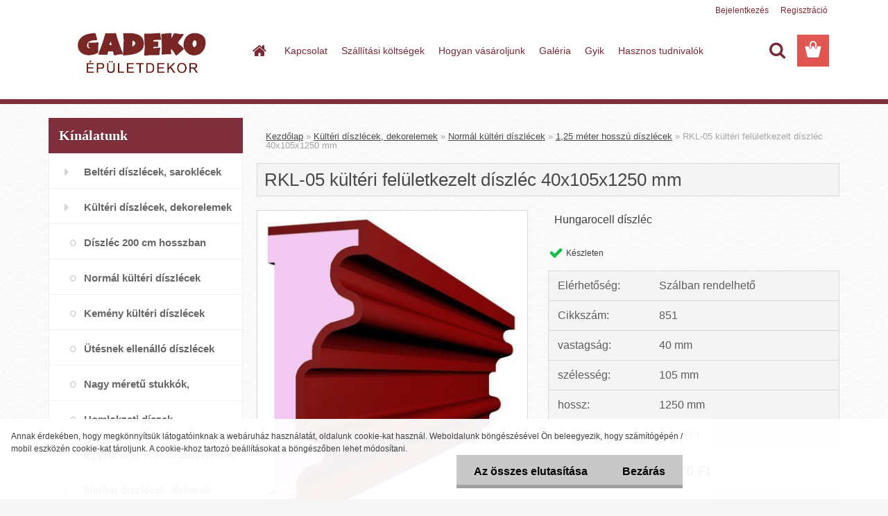

--- FILE ---
content_type: text/html; charset=utf-8
request_url: https://www.gadeko.hu/RKL-05-kulteri-feluletkezelt-diszlec-40x105x1250-mm-d1169.htm
body_size: 14819
content:


        <!DOCTYPE html>
    <html xmlns:og="http://ogp.me/ns#" xmlns:fb="http://www.facebook.com/2008/fbml" lang="hu" class="tmpl__3rs14">
      <head>
          <script>
              window.cookie_preferences = getCookieSettings('cookie_preferences');
              window.cookie_statistics = getCookieSettings('cookie_statistics');
              window.cookie_marketing = getCookieSettings('cookie_marketing');

              function getCookieSettings(cookie_name) {
                  if (document.cookie.length > 0)
                  {
                      cookie_start = document.cookie.indexOf(cookie_name + "=");
                      if (cookie_start != -1)
                      {
                          cookie_start = cookie_start + cookie_name.length + 1;
                          cookie_end = document.cookie.indexOf(";", cookie_start);
                          if (cookie_end == -1)
                          {
                              cookie_end = document.cookie.length;
                          }
                          return unescape(document.cookie.substring(cookie_start, cookie_end));
                      }
                  }
                  return false;
              }
          </script>
                <title>Kültéri díszlécek, dekorelemek | RKL-05 kültéri felületkezelt díszléc 40x105x1250 mm | Hungarocell díszlécek, épületdíszítő elemek webáruháza</title>
        <script type="text/javascript">var action_unavailable='action_unavailable';var id_language = 'hu';var id_country_code = 'HU';var language_code = 'hu-HU';var path_request = '/request.php';var type_request = 'POST';var cache_break = "2524"; var enable_console_debug = false; var enable_logging_errors = false;var administration_id_language = 'hu';var administration_id_country_code = 'HU';</script>          <script type="text/javascript" src="//ajax.googleapis.com/ajax/libs/jquery/1.8.3/jquery.min.js"></script>
          <script type="text/javascript" src="//code.jquery.com/ui/1.12.1/jquery-ui.min.js" ></script>
                  <script src="/wa_script/js/jquery.hoverIntent.minified.js?_=2025-01-30-11-13" type="text/javascript"></script>
        <script type="text/javascript" src="/admin/jscripts/jquery.qtip.min.js?_=2025-01-30-11-13"></script>
                  <script src="/wa_script/js/jquery.selectBoxIt.min.js?_=2025-01-30-11-13" type="text/javascript"></script>
                  <script src="/wa_script/js/bs_overlay.js?_=2025-01-30-11-13" type="text/javascript"></script>
        <script src="/wa_script/js/bs_design.js?_=2025-01-30-11-13" type="text/javascript"></script>
        <script src="/admin/jscripts/wa_translation.js?_=2025-01-30-11-13" type="text/javascript"></script>
        <link rel="stylesheet" type="text/css" href="/css/jquery.selectBoxIt.wa_script.css?_=2025-01-30-11-13" media="screen, projection">
        <link rel="stylesheet" type="text/css" href="/css/jquery.qtip.lupa.css?_=2025-01-30-11-13">
        
                  <script src="/wa_script/js/jquery.colorbox-min.js?_=2025-01-30-11-13" type="text/javascript"></script>
          <link rel="stylesheet" type="text/css" href="/css/colorbox.css?_=2025-01-30-11-13">
          <script type="text/javascript">
            jQuery(document).ready(function() {
              (function() {
                function createGalleries(rel) {
                  var regex = new RegExp(rel + "\\[(\\d+)]"),
                      m, group = "g_" + rel, groupN;
                  $("a[rel*=" + rel + "]").each(function() {
                    m = regex.exec(this.getAttribute("rel"));
                    if(m) {
                      groupN = group + m[1];
                    } else {
                      groupN = group;
                    }
                    $(this).colorbox({
                      rel: groupN,
                      slideshow:false,
                       maxWidth: "85%",
                       maxHeight: "85%",
                       returnFocus: false
                    });
                  });
                }
                createGalleries("lytebox");
                createGalleries("lyteshow");
              })();
            });</script>
          <script type="text/javascript">
      function init_products_hovers()
      {
        jQuery(".product").hoverIntent({
          over: function(){
            jQuery(this).find(".icons_width_hack").animate({width: "130px"}, 300, function(){});
          } ,
          out: function(){
            jQuery(this).find(".icons_width_hack").animate({width: "10px"}, 300, function(){});
          },
          interval: 40
        });
      }
      jQuery(document).ready(function(){

        jQuery(".param select, .sorting select").selectBoxIt();

        jQuery(".productFooter").click(function()
        {
          var $product_detail_link = jQuery(this).parent().find("a:first");

          if($product_detail_link.length && $product_detail_link.attr("href"))
          {
            window.location.href = $product_detail_link.attr("href");
          }
        });
        init_products_hovers();
        
        ebar_details_visibility = {};
        ebar_details_visibility["user"] = false;
        ebar_details_visibility["basket"] = false;

        ebar_details_timer = {};
        ebar_details_timer["user"] = setTimeout(function(){},100);
        ebar_details_timer["basket"] = setTimeout(function(){},100);

        function ebar_set_show($caller)
        {
          var $box_name = $($caller).attr("id").split("_")[0];

          ebar_details_visibility["user"] = false;
          ebar_details_visibility["basket"] = false;

          ebar_details_visibility[$box_name] = true;

          resolve_ebar_set_visibility("user");
          resolve_ebar_set_visibility("basket");
        }

        function ebar_set_hide($caller)
        {
          var $box_name = $($caller).attr("id").split("_")[0];

          ebar_details_visibility[$box_name] = false;

          clearTimeout(ebar_details_timer[$box_name]);
          ebar_details_timer[$box_name] = setTimeout(function(){resolve_ebar_set_visibility($box_name);},300);
        }

        function resolve_ebar_set_visibility($box_name)
        {
          if(   ebar_details_visibility[$box_name]
             && jQuery("#"+$box_name+"_detail").is(":hidden"))
          {
            jQuery("#"+$box_name+"_detail").slideDown(300);
          }
          else if(   !ebar_details_visibility[$box_name]
                  && jQuery("#"+$box_name+"_detail").not(":hidden"))
          {
            jQuery("#"+$box_name+"_detail").slideUp(0, function() {
              $(this).css({overflow: ""});
            });
          }
        }

        
        jQuery("#user_icon, #basket_icon").hoverIntent({
          over: function(){
            ebar_set_show(this);
            
          } ,
          out: function(){
            ebar_set_hide(this);
          },
          interval: 40
        });
        
        jQuery("#user_icon").click(function(e)
        {
          if(jQuery(e.target).attr("id") == "user_icon")
          {
            window.location.href = "https://www.gadeko.hu/gadeko/e-login/";
          }
        });

        jQuery("#basket_icon").click(function(e)
        {
          if(jQuery(e.target).attr("id") == "basket_icon")
          {
            window.location.href = "https://www.gadeko.hu/gadeko/e-basket/";
          }
        });
      
      });
    </script>        <meta http-equiv="Content-language" content="hu">
        <meta http-equiv="Content-Type" content="text/html; charset=utf-8">
        <meta name="language" content="Hungary">
        <meta name="keywords" content="rkl-05,kültéri,felületkezelt,díszléc,40x105x1250">
        <meta name="description" content="A termék ára 1 szálra vonatkozik.
XPS polisztirol alapanyagból készül ez a termékünk, 1,25 méter hosszú szálakban.
Homlokzatok díszítésére használható">
        <meta name="revisit-after" content="1 Days">
        <meta name="distribution" content="global">
        <meta name="expires" content="never">
                  <meta name="expires" content="never">
                    <link rel="previewimage" href="https://www.gadeko.hu/fotky4893/fotos/_vyr_1169rkl-05k.jpg" />
                    <link rel="canonical" href="https://www.gadeko.hu/RKL-05-kulteri-feluletkezelt-diszlec-40x105x1250-mm-d1169.htm?tab=description"/>
          <meta property="og:image" content="http://www.gadeko.hu/fotky4893/fotos/_vyr_1169rkl-05k.jpg" />
<meta property="og:image:secure_url" content="https://www.gadeko.hu/fotky4893/fotos/_vyr_1169rkl-05k.jpg" />
<meta property="og:image:type" content="image/jpeg" />

<meta name="google-site-verification" content="p1S9bITFXX2re_RmZh2uDpH92dGeH5PWyOXe3kO5SK4"/>            <meta name="robots" content="index, follow">
                      <link href="//www.gadeko.hu/fotky4893/ikon-webre.jpg" rel="icon" type="image/jpeg">
          <link rel="shortcut icon" type="image/jpeg" href="//www.gadeko.hu/fotky4893/ikon-webre.jpg">
                  <link rel="stylesheet" type="text/css" href="/css/lang_dependent_css/lang_hu.css?_=2025-01-30-11-13" media="screen, projection">
                <link rel='stylesheet' type='text/css' href='/wa_script/js/styles.css?_=2025-01-30-11-13'>
        <script language='javascript' type='text/javascript' src='/wa_script/js/javascripts.js?_=2025-01-30-11-13'></script>
        <script language='javascript' type='text/javascript' src='/wa_script/js/check_tel.js?_=2025-01-30-11-13'></script>
          <script src="/assets/javascripts/buy_button.js?_=2025-01-30-11-13"></script>
            <script type="text/javascript" src="/wa_script/js/bs_user.js?_=2025-01-30-11-13"></script>
        <script type="text/javascript" src="/wa_script/js/bs_fce.js?_=2025-01-30-11-13"></script>
        <script type="text/javascript" src="/wa_script/js/bs_fixed_bar.js?_=2025-01-30-11-13"></script>
        <script type="text/javascript" src="/bohemiasoft/js/bs.js?_=2025-01-30-11-13"></script>
        <script src="/wa_script/js/jquery.number.min.js?_=2025-01-30-11-13" type="text/javascript"></script>
        <script type="text/javascript">
            BS.User.id = 4893;
            BS.User.domain = "gadeko";
            BS.User.is_responsive_layout = true;
            BS.User.max_search_query_length = 50;
            BS.User.max_autocomplete_words_count = 5;

            WA.Translation._autocompleter_ambiguous_query = ' A keresett szó túl gyakori. Kérjük, adjon meg több betűt vagy szót, vagy folytassa a keresést az űrlap elküldésével.';
            WA.Translation._autocompleter_no_results_found = ' Nincs találat a keresett kifejezésre.';
            WA.Translation._error = " Hiba";
            WA.Translation._success = " Siker";
            WA.Translation._warning = " Figyelem";
            WA.Translation._multiples_inc_notify = '<p class="multiples-warning"><strong>Rendelési mennyiség a #inc# többszöröse lehet.</strong><br><small> A rendelési mennyiséget ennek megfelelően növeltük meg.</small></p>';
            WA.Translation._shipping_change_selected = " Módosítás...";
            WA.Translation._shipping_deliver_to_address = "_shipping_deliver_to_address";

            BS.Design.template = {
              name: "3rs14",
              is_selected: function(name) {
                if(Array.isArray(name)) {
                  return name.indexOf(this.name) > -1;
                } else {
                  return name === this.name;
                }
              }
            };
            BS.Design.isLayout3 = true;
            BS.Design.templates = {
              TEMPLATE_ARGON: "argon",TEMPLATE_NEON: "neon",TEMPLATE_CARBON: "carbon",TEMPLATE_XENON: "xenon",TEMPLATE_AURUM: "aurum",TEMPLATE_CUPRUM: "cuprum",TEMPLATE_ERBIUM: "erbium",TEMPLATE_CADMIUM: "cadmium",TEMPLATE_BARIUM: "barium",TEMPLATE_CHROMIUM: "chromium",TEMPLATE_SILICIUM: "silicium",TEMPLATE_IRIDIUM: "iridium",TEMPLATE_INDIUM: "indium",TEMPLATE_OXYGEN: "oxygen",TEMPLATE_HELIUM: "helium",TEMPLATE_FLUOR: "fluor",TEMPLATE_FERRUM: "ferrum",TEMPLATE_TERBIUM: "terbium",TEMPLATE_URANIUM: "uranium",TEMPLATE_ZINCUM: "zincum",TEMPLATE_CERIUM: "cerium",TEMPLATE_KRYPTON: "krypton",TEMPLATE_THORIUM: "thorium",TEMPLATE_ETHERUM: "etherum",TEMPLATE_KRYPTONIT: "kryptonit",TEMPLATE_TITANIUM: "titanium",TEMPLATE_PLATINUM: "platinum"            };
        </script>
                  <script src="/js/progress_button/modernizr.custom.js"></script>
                      <link rel="stylesheet" type="text/css" href="/bower_components/owl.carousel/dist/assets/owl.carousel.min.css" />
            <link rel="stylesheet" type="text/css" href="/bower_components/owl.carousel/dist/assets/owl.theme.default.min.css" />
            <script src="/bower_components/owl.carousel/dist/owl.carousel.min.js"></script>
                    <link rel="stylesheet" type="text/css" href="//static.bohemiasoft.com/jave/style.css?_=2025-01-30-11-13" media="screen">
                    <link rel="stylesheet" type="text/css" href="/css/font-awesome.4.7.0.min.css" media="screen">
          <link rel="stylesheet" type="text/css" href="/sablony/nove/3rs14/3rs14pink/css/product_var3.css?_=2025-01-30-11-13" media="screen">
                    <link rel="stylesheet"
                type="text/css"
                id="tpl-editor-stylesheet"
                href="/sablony/nove/3rs14/3rs14pink/css/colors.css?_=2025-01-30-11-13"
                media="screen">

          <meta name="viewport" content="width=device-width, initial-scale=1.0">
          <link rel="stylesheet" 
                   type="text/css" 
                   href="https://static.bohemiasoft.com/custom-css/argon.css?_1764923345" 
                   media="screen"><link rel="stylesheet" type="text/css" href="/css/steps_order.css?_=2025-01-30-11-13" media="screen"><style type="text/css">
               <!--#site_logo{
                  width: 275px;
                  height: 100px;
                  background-image: url('/fotky4893/design_setup/images/custom_image_logo.JPG?cache_time=1645536945');
                  background-repeat: no-repeat;
                  
                }html body .myheader { 
          background-image: none;
          border: black;
          background-repeat: repeat;
          background-position: 0px 0px;
          background-color: #ffffff;
        }#page_background{
                  
                  background-repeat: repeat;
                  background-position: 0px 0px;
                  background-color: transparent;
                }.bgLupa{
                  padding: 0;
                  border: none;
                }

 :root { 
 }
-->
                </style>          <script type="text/javascript" src="/admin/jscripts/wa_dialogs.js?_=2025-01-30-11-13"></script>
            <script>
      $(document).ready(function() {
        if (getCookie('show_cookie_message' + '_4893_hu') != 'no') {
          if($('#cookies-agreement').attr('data-location') === '0')
          {
            $('.cookies-wrapper').css("top", "0px");
          }
          else
          {
            $('.cookies-wrapper').css("bottom", "0px");
          }
          $('.cookies-wrapper').show();
        }

        $('#cookies-notify__close').click(function() {
          setCookie('show_cookie_message' + '_4893_hu', 'no');
          $('#cookies-agreement').slideUp();
          $("#masterpage").attr("style", "");
          setCookie('cookie_preferences', 'true');
          setCookie('cookie_statistics', 'true');
          setCookie('cookie_marketing', 'true');
          window.cookie_preferences = true;
          window.cookie_statistics = true;
          window.cookie_marketing = true;
          if(typeof gtag === 'function') {
              gtag('consent', 'update', {
                  'ad_storage': 'granted',
                  'analytics_storage': 'granted',
                  'ad_user_data': 'granted',
                  'ad_personalization': 'granted'
              });
          }
         return false;
        });

        $("#cookies-notify__disagree").click(function(){
            save_preferences();
        });

        $('#cookies-notify__preferences-button-close').click(function(){
            var cookies_notify_preferences = $("#cookies-notify-checkbox__preferences").is(':checked');
            var cookies_notify_statistics = $("#cookies-notify-checkbox__statistics").is(':checked');
            var cookies_notify_marketing = $("#cookies-notify-checkbox__marketing").is(':checked');
            save_preferences(cookies_notify_preferences, cookies_notify_statistics, cookies_notify_marketing);
        });

        function save_preferences(preferences = false, statistics = false, marketing = false)
        {
            setCookie('show_cookie_message' + '_4893_hu', 'no');
            $('#cookies-agreement').slideUp();
            $("#masterpage").attr("style", "");
            setCookie('cookie_preferences', preferences);
            setCookie('cookie_statistics', statistics);
            setCookie('cookie_marketing', marketing);
            window.cookie_preferences = preferences;
            window.cookie_statistics = statistics;
            window.cookie_marketing = marketing;
            if(marketing && typeof gtag === 'function')
            {
                gtag('consent', 'update', {
                    'ad_storage': 'granted'
                });
            }
            if(statistics && typeof gtag === 'function')
            {
                gtag('consent', 'update', {
                    'analytics_storage': 'granted',
                    'ad_user_data': 'granted',
                    'ad_personalization': 'granted',
                });
            }
            if(marketing === false && BS && BS.seznamIdentity) {
                BS.seznamIdentity.clearIdentity();
            }
        }

        /**
         * @param {String} cookie_name
         * @returns {String}
         */
        function getCookie(cookie_name) {
          if (document.cookie.length > 0)
          {
            cookie_start = document.cookie.indexOf(cookie_name + "=");
            if (cookie_start != -1)
            {
              cookie_start = cookie_start + cookie_name.length + 1;
              cookie_end = document.cookie.indexOf(";", cookie_start);
              if (cookie_end == -1)
              {
                cookie_end = document.cookie.length;
              }
              return unescape(document.cookie.substring(cookie_start, cookie_end));
            }
          }
          return "";
        }
        
        /**
         * @param {String} cookie_name
         * @param {String} value
         */
        function setCookie(cookie_name, value) {
          var time = new Date();
          time.setTime(time.getTime() + 365*24*60*60*1000); // + 1 rok
          var expires = "expires="+time.toUTCString();
          document.cookie = cookie_name + "=" + escape(value) + "; " + expires + "; path=/";
        }
      });
    </script>
    <script async src="https://www.googletagmanager.com/gtag/js?id=UA-131471994-1"></script><script>
window.dataLayer = window.dataLayer || [];
function gtag(){dataLayer.push(arguments);}
gtag('js', new Date());
gtag('config', 'UA-131471994-1', { debug_mode: true });
</script>        <script type="text/javascript" src="/wa_script/js/search_autocompleter.js?_=2025-01-30-11-13"></script>
                <link rel="stylesheet" type="text/css" href="/assets/vendor/magnific-popup/magnific-popup.css" />
      <script src="/assets/vendor/magnific-popup/jquery.magnific-popup.js"></script>
      <script type="text/javascript">
        BS.env = {
          decPoint: ",",
          basketFloatEnabled: false        };
      </script>
      <script type="text/javascript" src="/node_modules/select2/dist/js/select2.min.js"></script>
      <script type="text/javascript" src="/node_modules/maximize-select2-height/maximize-select2-height.min.js"></script>
      <script type="text/javascript">
        (function() {
          $.fn.select2.defaults.set("language", {
            noResults: function() {return " Nincs találat."},
            inputTooShort: function(o) {
              var n = o.minimum - o.input.length;
              return "_input_too_short".replace("#N#", n);
            }
          });
          $.fn.select2.defaults.set("width", "100%")
        })();

      </script>
      <link type="text/css" rel="stylesheet" href="/node_modules/select2/dist/css/select2.min.css" />
      <script type="text/javascript" src="/wa_script/js/countdown_timer.js?_=2025-01-30-11-13"></script>
      <script type="text/javascript" src="/wa_script/js/app.js?_=2025-01-30-11-13"></script>
      <script type="text/javascript" src="/node_modules/jquery-validation/dist/jquery.validate.min.js"></script>

      
          </head>
      <body class="lang-hu layout3 not-home page-product-detail page-product-1169 basket-empty slider_available template-slider-disabled vat-payer-y alternative-currency-n" >
        <a name="topweb"></a>
            <div id="cookies-agreement" class="cookies-wrapper" data-location="1"
         >
      <div class="cookies-notify-background"></div>
      <div class="cookies-notify" style="display:block!important;">
        <div class="cookies-notify__bar">
          <div class="cookies-notify__bar1">
            <div class="cookies-notify__text"
                                 >
                Annak érdekében, hogy megkönnyítsük látogatóinknak a webáruház használatát, oldalunk cookie-kat használ. Weboldalunk böngészésével Ön beleegyezik, hogy számítógépén / mobil eszközén cookie-kat tároljunk. A cookie-khoz tartozó beállításokat a böngészőben lehet módosítani.            </div>
            <div class="cookies-notify__button">
                <a href="#" id="cookies-notify__disagree" class="secondary-btn"
                   style="color: #000000;
                           background-color: #c8c8c8;
                           opacity: 1"
                >Az összes elutasítása</a>
              <a href="#" id="cookies-notify__close"
                 style="color: #000000;
                        background-color: #c8c8c8;
                        opacity: 1"
                >Bezárás</a>
            </div>
          </div>
                    </div>
      </div>
    </div>
    
  <div id="responsive_layout_large"></div><div id="page">    <script type="text/javascript">
      var responsive_articlemenu_name = ' Menü';
      var responsive_eshopmenu_name = ' Termékek';
    </script>
        <link rel="stylesheet" type="text/css" href="/css/masterslider.css?_=2025-01-30-11-13" media="screen, projection">
    <script type="text/javascript" src="/js/masterslider.min.js"></script>
    <div class="myheader">
                <div class="navigate_bar">
            <div class="logo-wrapper">
            <a id="site_logo" href="//www.gadeko.hu" class="mylogo" aria-label="Logo"></a>
    </div>
                        <!--[if IE 6]>
    <style>
    #main-menu ul ul{visibility:visible;}
    </style>
    <![endif]-->

    
    <div id="topmenu"><!-- TOPMENU -->
            <div id="main-menu" class="">
                 <ul>
            <li class="eshop-menu-home">
              <a href="//www.gadeko.hu" class="top_parent_act" aria-label="Homepage">
                              </a>
            </li>
          </ul>
          
<ul><li class="eshop-menu-2 eshop-menu-order-1 eshop-menu-odd"><a href="/Kapcsolat-a2_0.htm"  class="top_parent">Kapcsolat</a>
</li></ul>
<ul><li class="eshop-menu-3 eshop-menu-order-2 eshop-menu-even"><a href="/Szallitasi-koltsegek-a3_0.htm"  class="top_parent">Szállítási költségek</a>
</li></ul>
<ul><li class="eshop-menu-4 eshop-menu-order-3 eshop-menu-odd"><a href="/Hogyan-vasaroljunk-a4_0.htm"  class="top_parent">Hogyan vásároljunk</a>
</li></ul>
<ul><li class="eshop-menu-5 eshop-menu-order-4 eshop-menu-even"><a href="/Galeria-a5_0.htm"  class="top_parent">Galéria</a> <ul><!--[if lte IE 7]><table><tr><td><![endif]--> <li class="eshop-submenu-1"><a href="/Belteri-diszites-a5_1.htm" >Beltéri díszítés</a></li><li class="eshop-submenu-2"><a href="/Homlokzatdiszites-a5_2.htm" >Homlokzatdíszítés</a></li> <!--[if lte IE 7]></td></tr></table><![endif]--></ul> 
</li></ul>
<ul><li class="eshop-menu-6 eshop-menu-order-5 eshop-menu-odd"><a href="/Gyik-a6_0.htm"  class="top_parent">Gyik</a>
</li></ul>          <ul>
            <li class="eshop-menu-blog">
              <a href="//www.gadeko.hu/blog" class="top_parent">
                Hasznos tudnivalók              </a>
            </li>
          </ul>
              </div>
    </div><!-- END TOPMENU -->
        <div id="search">
      <form name="search" id="searchForm" action="/search-engine.htm" method="GET" enctype="multipart/form-data">
        <label for="q" class="title_left2"> Hľadanie</label>
        <p>
          <input name="slovo" type="text" class="inputBox" id="q" placeholder=" Kereső kifejezés" maxlength="50">
          
          <input type="hidden" id="source_service" value="www.eshop-gyorsan.hu">
        </p>
        <div class="wrapper_search_submit">
          <input type="submit" class="search_submit" aria-label="search" name="search_submit" value="">
        </div>
        <div id="search_setup_area">
          <input id="hledatjak2" checked="checked" type="radio" name="hledatjak" value="2">
          <label for="hledatjak2">Termékek keresése</label>
          <br />
          <input id="hledatjak1"  type="radio" name="hledatjak" value="1">
          <label for="hledatjak1">Cikkek keresése</label>
                    <script type="text/javascript">
            function resolve_search_mode_visibility()
            {
              if (jQuery('form[name=search] input').is(':focus'))
              {
                if (jQuery('#search_setup_area').is(':hidden'))
                {
                  jQuery('#search_setup_area').slideDown(400);
                }
              }
              else
              {
                if (jQuery('#search_setup_area').not(':hidden'))
                {
                  jQuery('#search_setup_area').slideUp(400);
                }
              }
            }

            $('form[name=search] input').click(function() {
              this.focus();
            });

            jQuery('form[name=search] input')
                .focus(function() {
                  resolve_search_mode_visibility();
                })
                .blur(function() {
                  setTimeout(function() {
                    resolve_search_mode_visibility();
                  }, 1000);
                });

          </script>
                  </div>
      </form>
    </div>
          </div>
          </div>
    <script type="text/javascript" src="/wa_script/js/wz_tooltip.js"></script><div id="page_background">      <div class="hack-box"><!-- HACK MIN WIDTH FOR IE 5, 5.5, 6  -->
                  <div id="masterpage" style="margin-bottom:95px;"><!-- MASTER PAGE -->
              <div id="header">          </div><!-- END HEADER -->
          
  <div id="ebar" class="" >        <div id="ebar_set">
                <div id="user_icon">

                            <div id="user_detail">
                    <div id="user_arrow_tag"></div>
                    <div id="user_content_tag">
                        <div id="user_content_tag_bg">
                            <a href="/gadeko/e-login/"
                               class="elink user_login_text"
                               >
                               Bejelentkezés                            </a>
                            <a href="/gadeko/e-register/"
                               class="elink user-logout user_register_text"
                               >
                               Regisztráció                            </a>
                        </div>
                    </div>
                </div>
            
        </div>
        
                <div id="basket_icon" >
            <div id="basket_detail">
                <div id="basket_arrow_tag"></div>
                <div id="basket_content_tag">
                    <a id="quantity_tag" href="/gadeko/e-basket" rel="nofollow" class="elink"><span class="quantity_count">0</span></a>
                                    </div>
            </div>
        </div>
                <a id="basket_tag"
           href="gadeko/e-basket"
           rel="nofollow"
           class="elink">
            <span id="basket_tag_left">&nbsp;</span>
            <span id="basket_tag_right">
                0 db            </span>
        </a>
                </div></div>          <div id="aroundpage"><!-- AROUND PAGE -->
            
      <!-- LEFT BOX -->
      <div id="left-box">
              <div class="menu-typ-1" id="left_eshop">
                <p class="title_left_eshop">Kínálatunk</p>
          
        <div id="inleft_eshop">
          <div class="leftmenu2">
                <ul class="root-eshop-menu">
              <li class="leftmenuDef category-menu-1 category-menu-order-1 category-menu-odd">
          <a href="/Belteri-diszlecek-saroklecek-c1_0_1.htm">            <strong>
              Beltéri díszlécek, saroklécek            </strong>
            </a>        </li>

                <li class="leftmenuDef category-menu-5 category-menu-order-2 category-menu-even">
          <a href="/Kulteri-diszlecek-dekorelemek-c5_0_1.htm">            <strong>
              Kültéri díszlécek, dekorelemek            </strong>
            </a>        </li>

            <ul class="eshop-submenu level-2">
              <li class="leftmenu2sub category-submenu-87 masonry_item">
          <a href="/Diszlec-200-cm-hosszban-c5_87_2.htm">            <strong>
              Díszléc 200 cm hosszban            </strong>
            </a>        </li>

                <li class="leftmenu2sub category-submenu-34 masonry_item">
          <a href="/Normal-kulteri-diszlecek-c5_34_2.htm">            <strong>
              Normál kültéri díszlécek            </strong>
            </a>        </li>

                <li class="leftmenu2sub category-submenu-38 masonry_item">
          <a href="/Kemeny-kulteri-diszlecek-c5_38_2.htm">            <strong>
              Kemény kültéri díszlécek            </strong>
            </a>        </li>

                <li class="leftmenu2sub category-submenu-42 masonry_item">
          <a href="/Utesnek-ellenallo-diszlecek-c5_42_2.htm">            <strong>
              Ütésnek ellenálló díszlécek            </strong>
            </a>        </li>

                <li class="leftmenu2sub category-submenu-43 masonry_item">
          <a href="/Nagy-meretu-stukkok-parkanyok-c5_43_2.htm">            <strong>
              Nagy méretű stukkók, párkányok            </strong>
            </a>        </li>

                <li class="leftmenu2sub category-submenu-47 masonry_item">
          <a href="/Homlokzati-diszek-c5_47_2.htm">            <strong>
              Homlokzati díszek            </strong>
            </a>        </li>

            </ul>
      <style>
        #left-box .remove_point a::before
        {
          display: none;
        }
      </style>
            <li class="leftmenuDef category-menu-19 category-menu-order-3 category-menu-odd">
          <a href="/Egyedi-diszlecek-diszitoelemek-c19_0_1.htm">            <strong>
              Egyedi díszlécek,díszítőelemek            </strong>
            </a>        </li>

                <li class="leftmenuDef category-menu-11 category-menu-order-4 category-menu-even">
          <a href="/Marbet-diszlecek-dekorok-c11_0_1.htm">            <strong>
              Marbet díszlécek, dekorok            </strong>
            </a>        </li>

                <li class="leftmenuDef category-menu-3 category-menu-order-5 category-menu-odd">
          <a href="/Mennyezetburkolatok-c3_0_1.htm">            <strong>
              Mennyezetburkolatok            </strong>
            </a>        </li>

                <li class="leftmenuDef category-menu-4 category-menu-order-6 category-menu-even">
          <a href="/Rozettak-c4_0_1.htm">            <strong>
              Rozetták            </strong>
            </a>        </li>

                <li class="leftmenuDef category-menu-14 category-menu-order-7 category-menu-odd">
          <a href="/Diszitoelemek-dekorok-c14_0_1.htm">            <strong>
              Díszítőelemek, dekorok            </strong>
            </a>        </li>

                <li class="leftmenuDef category-menu-2 category-menu-order-8 category-menu-even">
          <a href="/3D-polisztirol-terbetu-c2_0_1.htm">            <strong>
              3D polisztirol térbetű            </strong>
            </a>        </li>

                <li class="leftmenuDef category-menu-21 category-menu-order-9 category-menu-odd">
          <a href="/Algerenda-c21_0_1.htm">            <strong>
              Álgerenda            </strong>
            </a>        </li>

                <li class="leftmenuDef category-menu-16 category-menu-order-10 category-menu-even">
          <a href="/Hungarocell-oszlopok-c16_0_1.htm">            <strong>
              Hungarocell oszlopok            </strong>
            </a>        </li>

                <li class="leftmenuDef category-menu-15 category-menu-order-11 category-menu-odd">
          <a href="/Falburkolat-Koburkolat-c15_0_1.htm">            <strong>
              Falburkolat, Kőburkolat            </strong>
            </a>        </li>

                <li class="leftmenuDef category-menu-12 category-menu-order-12 category-menu-even">
          <a href="/Ives-diszlecek-c12_0_1.htm">            <strong>
              Íves díszlécek            </strong>
            </a>        </li>

                <li class="leftmenuDef category-menu-6 category-menu-order-13 category-menu-odd">
          <a href="/Ragasztok-Szerszamok-c6_0_1.htm">            <strong>
              Ragasztók, Szerszámok            </strong>
            </a>        </li>

                <li class="leftmenuDef category-menu-17 category-menu-order-14 category-menu-even">
          <a href="/Fuggonykarnisok-c17_0_1.htm">            <strong>
              Függönykarnisok            </strong>
            </a>        </li>

                <li class="leftmenuDef category-menu-18 category-menu-order-15 category-menu-odd">
          <a href="/Vilagitastechnika-c18_0_1.htm">            <strong>
              Világítástechnika            </strong>
            </a>        </li>

                <li class="leftmenuDef category-menu-13 category-menu-order-16 category-menu-even">
          <a href="/Vagogep-polisztirol-laphoz-c13_0_1.htm">            <strong>
              Vágógép polisztirol laphoz            </strong>
            </a>        </li>

                <li class="leftmenuDef category-menu-22 category-menu-order-17 category-menu-odd">
          <a href="/Gipszstukko-c22_0_1.htm">            <strong>
              Gipszstukkó            </strong>
            </a>        </li>

            </ul>
      <style>
        #left-box .remove_point a::before
        {
          display: none;
        }
      </style>
              </div>
        </div>

        
        <div id="footleft1">
                  </div>

            </div>
          <div id="left3">
      <div id="inleft3_top"></div>
      <div id="inleft3">
        <p style="text-align: center;"> </p>
<p style="text-align: center;"><a href="http://www.diszlecnet.hu/"><img src="/fotky4893/dizlecnet.jpg" alt="" width="278" height="80" /></a></p>
<p style="text-align: center;"><a href="https://www.hungarocelldiszlec.hu/"><img src="/fotky4893/fsdvsdfvvsds.jpg" alt="" width="278" height="80" /></a></p>
<p style="text-align: center;"><a href="https://www.diszlecek.hu/"><img src="/fotky4893/minjdártmegőrülök.jpg" alt="" width="278" height="80" /></a></p>
<p style="text-align: center;"><span style="vertical-align: inherit;"><span style="vertical-align: inherit;">--------------------------------------------</span></span></p>
<p style="text-align: center;"><a href="/show-free.htm?fid=27"><img src="/fotky4893/ÉJMKÉ.jpg" alt="" width="278" height="80" /></a></p>
<p style="text-align: center;"> </p>
<p style="text-align: center;"> <img src="/fotky4893/gls-general-logistics-systems-logo-vector.png" alt="" width="217" height="217" /></p>
<div><strong> </strong></div>
<div><strong> </strong></div>              </div>
      <div id="inleft3_foot"></div>
    </div>
          </div><!-- END LEFT BOX -->
            <div id="right-box"><!-- RIGHT BOX2 -->
              </div><!-- END RIGHT BOX -->
      

            <hr class="hide">
                        <div id="centerpage2"><!-- CENTER PAGE -->
              <div id="incenterpage2"><!-- in the center -->
                <script type="text/javascript">
  var product_information = {
    id: '1169',
    name: 'RKL-05 kültéri felületkezelt díszléc 40x105x1250 mm',
    brand: '',
    price: '2970',
    category: '1,25 méter hosszú díszlécek',
    is_variant: false,
    variant_id: 0  };
</script>
        <div id="fb-root"></div>
    <script>(function(d, s, id) {
            var js, fjs = d.getElementsByTagName(s)[0];
            if (d.getElementById(id)) return;
            js = d.createElement(s); js.id = id;
            js.src = "//connect.facebook.net/ hu_HU/all.js#xfbml=1&appId=";
            fjs.parentNode.insertBefore(js, fjs);
        }(document, 'script', 'facebook-jssdk'));</script>
      <script type="application/ld+json">
      {
        "@context": "http://schema.org",
        "@type": "Product",
                "name": "RKL-05 kültéri felületkezelt díszléc 40x105x1250 mm",
        "description": "A termék ára 1 szálra vonatkozik. XPS polisztirol alapanyagból készül ez a termékünk, 1,25 méter hosszú",
                "image": "https://www.gadeko.hu/fotky4893/fotos/_vyr_1169rkl-05k.jpg",
                "gtin13": "",
        "mpn": "",
        "sku": "851",
        "brand": "",

        "offers": {
            "@type": "Offer",
            "availability": "https://schema.org/InStock",
            "price": "2970",
"priceCurrency": "HUF",
"priceValidUntil": "2036-02-01",
            "url": "https://www.gadeko.hu/RKL-05-kulteri-feluletkezelt-diszlec-40x105x1250-mm-d1169.htm"
        }
      }
</script>
              <script type="application/ld+json">
{
    "@context": "http://schema.org",
    "@type": "BreadcrumbList",
    "itemListElement": [
    {
        "@type": "ListItem",
        "position": 1,
        "item": {
            "@id": "https://www.gadeko.hu",
            "name": "Home"
            }
    },     {
        "@type": "ListItem",
        "position": 2,
        "item": {
            "@id": "https://www.gadeko.hu/Kulteri-diszlecek-dekorelemek-c5_0_1.htm",
            "name": "Kültéri díszlécek, dekorelemek"
        }
        },
     {
        "@type": "ListItem",
        "position": 3,
        "item": {
            "@id": "https://www.gadeko.hu/Normal-kulteri-diszlecek-c5_34_2.htm",
            "name": "Normál kültéri díszlécek"
        }
        },
     {
        "@type": "ListItem",
        "position": 4,
        "item": {
            "@id": "https://www.gadeko.hu/1-25-meter-hosszu-diszlecek-c5_35_3.htm",
            "name": "1,25 méter hosszú díszlécek"
        }
        },
    {
        "@type": "ListItem",
        "position": 5,
        "item": {
            "@id": "https://www.gadeko.hu/RKL-05-kulteri-feluletkezelt-diszlec-40x105x1250-mm-d1169.htm",
            "name": "RKL-05 kültéri felületkezelt díszléc 40x105x1250 mm"
    }
    }
]}
</script>
          <script type="text/javascript" src="/wa_script/js/bs_variants.js?date=2462013"></script>
  <script type="text/javascript" src="/wa_script/js/rating_system.js"></script>
  <script type="text/javascript">
    <!--
    $(document).ready(function () {
      BS.Variants.register_events();
      BS.Variants.id_product = 1169;
    });

    function ShowImage2(name, width, height, domen) {
      window.open("/wa_script/image2.php?soub=" + name + "&domena=" + domen, "", "toolbar=no,scrollbars=yes,location=no,status=no,width=" + width + ",height=" + height + ",resizable=1,screenX=20,screenY=20");
    }
    ;
    // --></script>
  <script type="text/javascript">
    <!--
    function Kontrola() {
      if (document.theForm.autor.value == "") {
        document.theForm.autor.focus();
        BS.ui.popMessage.alert("Adja meg a nevét!");
        return false;
      }
      if (document.theForm.email.value == "") {
        document.theForm.email.focus();
        BS.ui.popMessage.alert("Adja meg az e-mail címét!");
        return false;
      }
      if (document.theForm.titulek.value == "") {
        document.theForm.titulek.focus();
        BS.ui.popMessage.alert("Adjon címet a hozzászólásnak!");
        return false;
      }
      if (document.theForm.prispevek.value == "") {
        document.theForm.prispevek.focus();
        BS.ui.popMessage.alert("Írja meg a hozzászólás szövegét!");
        return false;
      }
      if (document.theForm.captcha.value == "") {
        document.theForm.captcha.focus();
        BS.ui.popMessage.alert("Írja be a biztonsági kódot");
        return false;
      }
      if (jQuery("#captcha_image").length > 0 && jQuery("#captcha_input").val() == "") {
        jQuery("#captcha_input").focus();
        BS.ui.popMessage.alert("Írja be a captcha szövegét!");
        return false;
      }

      }

      -->
    </script>
          <script type="text/javascript" src="/wa_script/js/detail.js?date=2022-06-01"></script>
          <script type="text/javascript">
      product_price = "2970";
    product_price_non_ceil =   "2970.000";
    currency = "Ft";
    currency_position = "1";
    tax_subscriber = "a";
    ceny_jak = "0";
    desetiny = "0";
    dph = "27";
    currency_second = "";
    currency_second_rate = "0";
    lang = "";    </script>
          <script>
          related_click = false;
          $(document).ready(function () {
              $(".buy_btn").on("click", function(){
                    related_click = true;
              });

              $("#buy_btn, #buy_prg").on("click", function () {
                  var variant_selected_reload = false;
                  var url = window.location.href;
                  if (url.indexOf('?variant=not_selected') > -1)
                  {
                      url = window.location.href;
                  }
                  else
                  {
                      url = window.location.href + "?variant=not_selected";
                  }
                  if ($("#1SelectBoxIt").length !== undefined)
                  {
                      var x = $("#1SelectBoxIt").attr("aria-activedescendant");
                      if (x == 0)
                      {
                          variant_selected_reload = true;
                          document.cookie = "variantOne=unselected;path=/";
                      }
                      else
                      {
                          var id_ciselnik = $("#1SelectBoxItOptions #" + x).attr("data-val");
                          document.cookie = "variantOne=" + id_ciselnik + ";path=/";
                      }
                  }
                  else if ($("#1SelectBoxItText").length !== undefined)
                  {
                      var x = $("#1SelectBoxItText").attr("data-val");
                      if (x == 0)
                      {
                          variant_selected_reload = true;
                          document.cookie = "variantOne=unselected;path=/";
                      }
                      else
                      {
                          var id_ciselnik = $("#1SelectBoxItOptions #" + x).attr("data-val");
                          document.cookie = "variantOne=" + id_ciselnik + ";path=/";
                      }
                  }
                  if ($("#2SelectBoxIt").length !== undefined)
                  {
                      var x = $("#2SelectBoxIt").attr("aria-activedescendant");
                      if (x == 0)
                      {
                          variant_selected_reload = true;
                          document.cookie = "variantTwo=unselected;path=/";
                      }
                      else
                      {
                          var id_ciselnik = $("#2SelectBoxItOptions #" + x).attr("data-val");
                          document.cookie = "variantTwo=" + id_ciselnik + ";path=/";
                      }
                  }
                  else if ($("#2SelectBoxItText").length !== undefined)
                  {
                      var x = $("#2SelectBoxItText").attr("data-val");
                      if (x == 0)
                      {
                          variant_selected_reload = true;
                          document.cookie = "variantTwo=unselected;path=/";
                      }
                      else
                      {
                          var id_ciselnik = $("#2SelectBoxItOptions #" + x).attr("data-val");
                          document.cookie = "variantTwo=" + id_ciselnik + ";path=/";
                      }
                  }
                  if ($("#3SelectBoxIt").length !== undefined)
                  {
                      var x = $("#3SelectBoxIt").attr("aria-activedescendant");
                      if (x == 0)
                      {
                          variant_selected_reload = true;
                          document.cookie = "variantThree=unselected;path=/";
                      }
                      else
                      {
                          var id_ciselnik = $("#3SelectBoxItOptions #" + x).attr("data-val");
                          document.cookie = "variantThree=" + id_ciselnik + ";path=/";
                      }
                  }
                  else if ($("#3SelectBoxItText").length !== undefined)
                  {
                      var x = $("#3SelectBoxItText").attr("data-val");
                      if (x == 0)
                      {
                          variant_selected_reload = true;
                          document.cookie = "variantThree=unselected;path=/";
                      }
                      else
                      {
                          var id_ciselnik = $("#3SelectBoxItOptions #" + x).attr("data-val");
                          document.cookie = "variantThree=" + id_ciselnik + ";path=/";
                      }
                  }
                  if(variant_selected_reload == true)
                  {
                      jQuery("input[name=variant_selected]").remove();
                      window.location.replace(url);
                      return false;
                  }
              });
          });
      </script>
          <div id="wherei"><!-- wherei -->
            <p>
        <a href="/">Kezdőlap</a>
        <span class="arrow">&#187;</span>
                           <a href="/Kulteri-diszlecek-dekorelemek-c5_0_1.htm">Kültéri díszlécek, dekorelemek</a>
                           <span class="arrow">&#187;</span>
                           <a href="/Normal-kulteri-diszlecek-c5_34_2.htm">Normál kültéri díszlécek</a>
                           <span class="arrow">&#187;</span>
                           <a href="/1-25-meter-hosszu-diszlecek-c5_35_3.htm">1,25 méter hosszú díszlécek</a>
                            <span class="arrow">&#187;</span>        <span class="active">RKL-05 kültéri felületkezelt díszléc 40x105x1250 mm</span>
      </p>
    </div><!-- END wherei -->
    <pre></pre>
        <div class="product-detail-container in-stock-y" > <!-- MICRODATA BOX -->
              <h1>RKL-05 kültéri felületkezelt díszléc 40x105x1250 mm</h1>
              <div class="detail-box-product" data-idn="29062953"><!--DETAIL BOX -->
                  <div class="product-status-place"><h2 class="second-product-name">Hungarocell díszléc</h2>    <p class="product-status">
          </p>
    </div>                <div class="col-l"><!-- col-l-->
                        <div class="image"><!-- image-->
                                <a href="/fotky4893/fotos/_vyr_1169rkl-05k.jpg"
                   rel="lytebox"
                   title="RKL-05 kültéri felületkezelt díszléc 40x105x1250 mm"
                   aria-label="RKL-05 kültéri felületkezelt díszléc 40x105x1250 mm">
                    <span class="img" id="magnify_src">
                      <img                               id="detail_src_magnifying_small"
                              src="/fotky4893/fotos/_vyr_1169rkl-05k.jpg"
                              width="200" border=0
                              alt="RKL-05 kültéri felületkezelt díszléc 40x105x1250 mm"
                              title="RKL-05 kültéri felületkezelt díszléc 40x105x1250 mm">
                    </span>
                                        <span class="image_foot"><span class="ico_magnifier"
                                                     title="RKL-05 kültéri felületkezelt díszléc 40x105x1250 mm">&nbsp;</span></span>
                      
                                    </a>
                            </div>
              <!-- END image-->
              <div class="break"></div>
                      </div><!-- END col-l-->
        <div class="box-spc"><!-- BOX-SPC -->
          <div class="col-r"><!-- col-r-->
                          <div class="stock_yes">Készleten</div>
                          <div class="break"><p>&nbsp;</p></div>
                                    <div class="detail-info"><!-- detail info-->
              <form style="margin: 0pt; padding: 0pt; vertical-align: bottom;"
                    action="/buy-product.htm?pid=1169" method="post">
                                <table class="cart" width="100%">
                  <col>
                  <col width="9%">
                  <col width="14%">
                  <col width="14%">
                  <tbody>
                                      <tr class="before_variants stock-line stock-line-stock_yes">
                      <td class="stock-label" width="35%">Elérhetőség:</td>
                      <td colspan="3" width="65%" class="prices stock-cell">
                        <span class="fleft stock-text">Szálban rendelhető</span>
                        <input type="hidden" name="availability"
                               value="Szálban rendelhető">
                      </td>
                    </tr>
                                        <tr class="before_variants product-number">
                      <td width="35%" class="product-number-text">Cikkszám: </td>
                      <td colspan="3" width="65%" class="prices product-number-text"><span class="fleft">
                            851</span>
                        <input type="hidden" name="number"
                               value="851">
                      </td>
                    </tr>
                                          <tr class="before_variants product-variants-1">
                        <td width="35%"
                            class="product-variants-text-1">vastagság:  </td>
                        <td colspan="3" width="65%" class="product-variants-value-1">
                                                            <span class="fleft">
                                    40 mm                                </span>
                                                          <input type="hidden"
                                 name="vastagság"
                                 value="40 mm">
                        </td>
                      </tr>
                                            <tr class="before_variants product-variants-2">
                        <td width="35%"
                            class="product-variants-text-2">szélesség:  </td>
                        <td colspan="3" width="65%" class="product-variants-value-2">
                                                            <span class="fleft">
                                    105 mm                                </span>
                                                          <input type="hidden"
                                 name="szélesség"
                                 value="105 mm">
                        </td>
                      </tr>
                                            <tr class="before_variants product-variants-3">
                        <td width="35%"
                            class="product-variants-text-3">hossz:  </td>
                        <td colspan="3" width="65%" class="product-variants-value-3">
                                                            <span class="fleft">
                                    1250 mm                                </span>
                                                          <input type="hidden"
                                 name="hossz"
                                 value="1250 mm">
                        </td>
                      </tr>
                      
                          <tr class="product-total-vat">
                        <td class="name-price-novat product-total-text">Ár (nettó)                          :
                        </td>
                        <td colspan="3" class="prices product-total-value">
                              <span class="price-novat fleft">
      2&nbsp;339&nbsp;Ft    </span>
    <input type="hidden" name="nase_cena" value="">
                            </td>
                      </tr>
                                            <tr class="total">
                        <td class="price-desc left">Ár (bruttó) (27&nbsp;%):</td>
                        <td colspan="3" class="prices">
                          <div align="left" >
                                <span class="price-vat" content="HUF">
     <span class="price-value def_color" content="2970">
        2&nbsp;970&nbsp;Ft     </span>
    </span>
    <input type="hidden" name="nase_cena" value="">
                              </div>
                        </td>
                      </tr>
                                          <tr class="product-cart-info">
                      <td colspan="4">
                            <div class="fleft product-cart-info-text"><br>Vásárolni kívánt mennyiség:</div>
    <div class="fright textright product-cart-info-value">
                          <input value="1" name="kusy" id="kusy" maxlength="6" size="6" type="text" data-product-info='{"count_type":0,"multiples":0}' class="quantity-input"  aria-label="kusy">
                <span class="count">&nbsp;
        db      </span>&nbsp;
                        <input type="submit"
                 id="buy_btn"
                 class="product-cart-btn buy-button-action buy-button-action-17"
                 data-id="1169"
                 data-variant-id="0"
                 name="send_submit"
                 value="Vásárlás"
          >
          <input type="hidden" id="buy_click" name="buy_click" value="detail">
                      <br>
                </div>
                          </td>
                    </tr>
                                    </tbody>
                </table>
                <input type="hidden" name="pageURL" value ="http://www.gadeko.hu/RKL-05-kulteri-feluletkezelt-diszlec-40x105x1250-mm-d1169.htm">              </form>
            </div><!-- END detail info-->
            <div class="break"></div>
          </div><!-- END col-r-->
        </div><!-- END BOX-SPC -->
              </div><!-- END DETAIL BOX -->
    </div><!-- MICRODATA BOX -->
    <div class="break"></div>
        <a name="anch1"></a>
    <div class="aroundbookmark"><!-- AROUND bookmark-->
    <ul class="bookmark"><!-- BOOKMARKS-->
    <li class="selected"><a rel="nofollow" href="/RKL-05-kulteri-feluletkezelt-diszlec-40x105x1250-mm-d1169.htm?tab=description#anch1">Részletes leírás</a></li><li ><a rel="nofollow" href="/RKL-05-kulteri-feluletkezelt-diszlec-40x105x1250-mm-d1169.htm?tab=download#anch1">Letöltések</a></li><li ><a rel="nofollow" href="/RKL-05-kulteri-feluletkezelt-diszlec-40x105x1250-mm-d1169.htm?tab=related#anch1">Kapcsolódó termékek (0)</a></li>    </ul>
    <div class="part selected" id="description"><!--description-->
    <div class="spc">
    <p><span style="font-size: small; color: #800000;"><span>A termék ára 1 szálra vonatkozik.</span></span></p>
<p><span style="font-size: small; color: #800000;">XPS polisztirol alapanyagból készül ez a termékünk, 1,25 méter hosszú szálakban.</span></p>
<p><span style="font-size: small; color: #800000;">Homlokzatok díszítésére használható elsősorban, az ablakok, ajtók keretezésére.<br /><br /></span></p>
<p><span style="color: #800000; font-size: 12px;">Már festésre előkészített felületkezelt hungarocell díszléc, UV álló műgyanta kötőanyagú</span><br /><span style="color: #800000; font-size: 12px;">feület bevonattal, melynek bordó a színe.</span></p>
<p><span style="font-size: small; color: #800000;">Az általunk kínált díszlécek felületbevonata ipari minőségű alapanyaggal készül, <br />aminek köszöhetően a díszlécek felülete jelentősen szebb és tökéletesebb kivitelű,<br />mint a helyszínen elkészíthető kevésbé pofi anyagok felhasználásával elérhető<br />felületkezelés.</span></p>
<p><span style="font-size: small; color: #800000;">Felszerelés után várakozás nélkül homlokzatfestékkel festhető a kívánt szín eléréséhez.</span><br /><span style="font-size: small; color: #800000;">A műgyanta bevonat bordó színe nem jelent problémát akkor sem, ha fehér színű</span><br /><span style="font-size: small; color: #800000;">díszítőelemeket tervezett a homlokzatra, a homlokzatfestékek 2 réteg felhordása után</span><br /><span style="font-size: small; color: #800000;">tökéletesen elfedik a színét.</span></p>
<p><span style="font-size: small; color: #800000;">Az előre felületkezelésnek köszönhetően jelentősen felgyorsíthatja a kivitelezés idejét, </span><br /><span style="font-size: small; color: #800000;">nem kell megvárni amíg a natúr polisztirol elemek esetében a több alkalommal, </span><br /><span style="font-size: small; color: #800000;">helyszínen felhordott kérgesítő anyag megszárad és festhető lesz.</span></p>
<p> </p>
<p><span style="font-size: small; color: #800000;"><img style="float: right;" src="/fotky1636/fischer_ragasztohab.jpg" alt=" width=" height="188" /></span></p>
<div><span style="font-size: small; color: #800000;"><br /> </span>
<p><span style="font-size: small; color: #800000;">A díszléc felragasztásához polisztirol ragasztó tapaszt, <br />vagy <a href="/Polisztirol-ragasztohab-d632.htm" target="_blank" rel="noopener">polisztirol ragasztóhabot</a> ajánljuk!<br /></span></p>
<p><span style="font-size: small; color: #800000;">Megrendeléskor a mennyiséget kérjük páros méterben megadni, <br />majd  kattintson a "vásárlás" gombra!</span></p>
</div>    </div>
  </div><!-- END description-->
<div class="part bookmark-hide"  id="comment"><!--comment -->
    <script type="text/javascript">
<!--
function Kontrola ()
{
   if (document.theForm.autor.value == "")
   {
      document.theForm.autor.focus();
      BS.ui.popMessage.alert("Adja meg a nevét!");
      return false;
   }
   if (document.theForm.email2.value == "")
   {
      document.theForm.email2.focus();
      BS.ui.popMessage.alert("Adja meg az e-mail címét!");
      return false;
   }
   if (document.theForm.titulek.value == "")
   {
      document.theForm.titulek.focus();
      BS.ui.popMessage.alert("Adjon címet a hozzászólásnak!");
      return false;
   }
   if (document.theForm.prispevek.value == "")
   {
      document.theForm.prispevek.focus();
      BS.ui.popMessage.alert("Írja meg a hozzászólás szövegét!");
      return false;
   }
        if(!document.theForm.comment_gdpr_accept.checked)
     {
       BS.ui.popMessage.alert(" Szükség van a személyes adatok feldolgozásának elfogadására.");
       return false;
     }
         if(jQuery("#captcha_image").length > 0 && jQuery("#captcha_input").val() == ""){
     jQuery("#captcha_input").focus();
     BS.ui.popMessage.alert("Írja be a captcha szövegét!");
     return false;
   }
}
-->
</script>
</div><!-- END comment -->

    </div><!-- END AROUND bookmark , BOOKMARKS -->
      		<script>
            window.dataLayer = window.dataLayer || [];
            function gtag(){dataLayer.push(arguments);}

            gtag('event', 'view_item', {
                item_id: 1169,
                item_name: 'RKL-05 kültéri felületkezelt díszléc 40x105x1250 mm',
                currency: 'HUF',
                value: 2970,
            });
		</script>
		              </div><!-- end in the center -->
              <div class="clear"></div>
                         </div><!-- END CENTER PAGE -->
            <div class="clear"></div>

            
                      </div><!-- END AROUND PAGE -->

          <div id="footer" ><!-- FOOTER -->

                          <div id="footer_left">
              Létrehozva: <a href="http://www.eshop-gyorsan.hu" target="_blank">www.eshop-gyorsan.hu</a>            </div>
            <div id="footer_center">
                              <a id="footer_ico_home" href="/gadeko" class="footer_icons">&nbsp;</a>
                <a id="footer_ico_map" href="/gadeko/web-map" class="footer_icons">&nbsp;</a>
                <a id="footer_ico_print" href="#" class="print-button footer_icons" target="_blank" rel="nofollow">&nbsp;</a>
                <a id="footer_ico_topweb" href="#topweb" rel="nofollow" class="footer_icons">&nbsp;</a>
                            </div>
            <div id="footer_right" class="foot_created_by_res">
              Létrehozva: <a href="http://www.eshop-gyorsan.hu" target="_blank">www.eshop-gyorsan.hu</a>            </div>
                        </div><!-- END FOOTER -->
                      </div><!-- END PAGE -->
        </div><!-- END HACK BOX -->
          </div>          <div id="und_footer" align="center">
        <p>Polisztirol stukkó elemek webáruháza - Hungarocell díszlécek, egyedi díszlécek, díszítőelemek gyártása</p>      </div>
      </div>
  
  <script language="JavaScript" type="text/javascript">
$(window).ready(function() {
//	$(".loader").fadeOut("slow");
});
      function init_lupa_images()
    {
      if(jQuery('img.lupa').length)
      {
        jQuery('img.lupa, .productFooterContent').qtip(
        {
          onContentUpdate: function() { this.updateWidth(); },
          onContentLoad: function() { this.updateWidth(); },
          prerender: true,
          content: {
            text: function() {

              var $pID = '';

              if($(this).attr('rel'))
              {
                $pID = $(this).attr('rel');
              }
              else
              {
                $pID = $(this).parent().parent().find('img.lupa').attr('rel');
              }

              var $lupa_img = jQuery(".bLupa"+$pID+":first");

              if(!$lupa_img.length)
              { // pokud neni obrazek pro lupu, dame obrazek produktu
                $product_img = $(this).parent().parent().find('img.lupa:first');
                if($product_img.length)
                {
                  $lupa_img = $product_img.clone();
                }
              }
              else
              {
                $lupa_img = $lupa_img.clone()
              }

              return($lupa_img);
            }

          },
          position: {
            my: 'top left',
            target: 'mouse',
            viewport: $(window),
            adjust: {
              x: 15,  y: 15
            }
          },
          style: {
            classes: 'ui-tooltip-white ui-tooltip-shadow ui-tooltip-rounded',
            tip: {
               corner: false
            }
          },
          show: {
            solo: true,
            delay: 200
          },
          hide: {
            fixed: true
          }
        });
      }
    }
    $(document).ready(function() {
  $("#listaA a").click(function(){changeList();});
  $("#listaB a").click(function(){changeList();});
  if(typeof(init_lupa_images) === 'function')
  {
    init_lupa_images();
  }

  function changeList()
  {
    var className = $("#listaA").attr('class');
    if(className == 'selected')
    {
      $("#listaA").removeClass('selected');
      $("#listaB").addClass('selected');
      $("#boxMojeID, #mojeid_tab").show();
      $("#boxNorm").hide();
    }
    else
    {
      $("#listaA").addClass('selected');
      $("#listaB").removeClass('selected');
      $("#boxNorm").show();
      $("#boxMojeID, #mojeid_tab").hide();
   }
  }
  $(".print-button").click(function(e)
  {
    window.print();
    e.preventDefault();
    return false;
  })
});
</script>
  <span class="hide">YjdhZ</span></div><script src="/wa_script/js/wa_url_translator.js?d=1" type="text/javascript"></script><script type="text/javascript"> WA.Url_translator.enabled = true; WA.Url_translator.display_host = "/"; </script>    <script>
      var cart_local = {
        notInStock: "Nincs raktáron elegendő számú termék.",
        notBoughtMin: " A termékből minimálisan rendelhető mennyiség a következő:",
        quantity: " Mennyiség",
        removeItem: " Törlés"
      };
    </script>
    <script src="/wa_script/js/add_basket_fce.js?d=9&_= 2025-01-30-11-13" type="text/javascript"></script>    <script type="text/javascript">
        variant_general = 1;
    </script>
	    <script type="text/javascript">
      WA.Google_analytics = {
        activated: false
      };
    </script>
      <div id="top_loading_container" class="top_loading_containers" style="z-index: 99998;position: fixed; top: 0px; left: 0px; width: 100%;">
      <div id="top_loading_bar" class="top_loading_bars" style="height: 100%; width: 0;"></div>
    </div>
        <script type="text/javascript" charset="utf-8" src="/js/responsiveMenu.js?_=2025-01-30-11-13"></script>
    <script type="text/javascript">
    var responsive_articlemenu_name = ' Menü';
    $(document).ready(function(){
            var isFirst = false;
            var menu = new WA.ResponsiveMenu('#left-box');
      menu.setArticleSelector('#main-menu');
      menu.setEshopSelector('#left_eshop');
      menu.render();
            if($(".slider_available").is('body') || $(document.body).hasClass("slider-available")) {
        (function(form, $) {
          'use strict';
          var $form = $(form),
              expanded = false,
              $body = $(document.body),
              $input;
          var expandInput = function() {
            if(!expanded) {
              $form.addClass("expand");
              $body.addClass("search_act");
              expanded = true;
            }
          };
          var hideInput = function() {
            if(expanded) {
              $form.removeClass("expand");
              $body.removeClass("search_act");
              expanded = false;
            }
          };
          var getInputValue = function() {
            return $input.val().trim();
          };
          var setInputValue = function(val) {
            $input.val(val);
          };
          if($form.length) {
            $input = $form.find("input.inputBox");
            $form.on("submit", function(e) {
              if(!getInputValue()) {
                e.preventDefault();
                $input.focus();
              }
            });
            $input.on("focus", function(e) {
              expandInput();
            });
            $(document).on("click", function(e) {
              if(!$form[0].contains(e.target)) {
                hideInput();
                setInputValue("");
              }
            });
          }
        })("#searchForm", jQuery);
      }
          });
  </script>
  </body>
</html>
